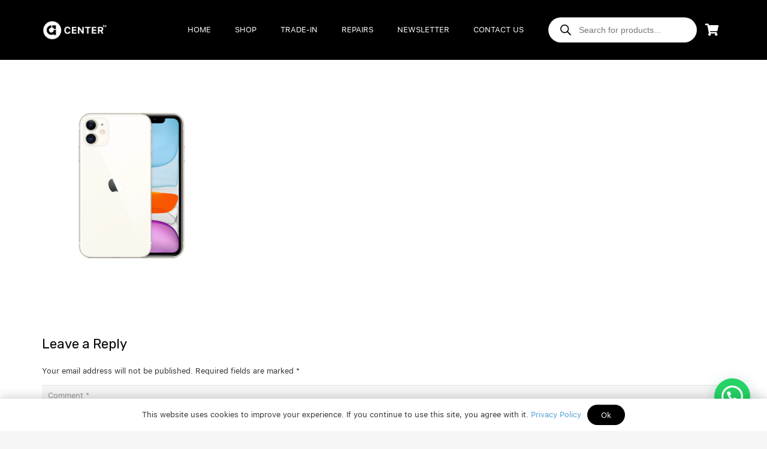

--- FILE ---
content_type: text/css
request_url: https://applecenter.co.ke/wp-content/plugins/quote-generator/public/css/shadcn-components.css?ver=1.0.0.1768805983
body_size: 3136
content:
/**
 * shadcn/ui Inspired Design System
 * Quote Generator for WooCommerce
 *
 * Based on shadcn/ui design principles with CSS variables for theming
 */

/* ========================================
   CSS Variables (Design Tokens)
   ======================================== */

:root {
  /* Colors - Light Mode (HSL format for easy manipulation) */
  --qg-background: 0 0% 100%;
  --qg-foreground: 222.2 84% 4.9%;

  --qg-card: 0 0% 100%;
  --qg-card-foreground: 222.2 84% 4.9%;

  --qg-popover: 0 0% 100%;
  --qg-popover-foreground: 222.2 84% 4.9%;

  --qg-primary: 222.2 47.4% 11.2%;
  --qg-primary-foreground: 210 40% 98%;

  --qg-secondary: 210 40% 96.1%;
  --qg-secondary-foreground: 222.2 47.4% 11.2%;

  --qg-muted: 210 40% 96.1%;
  --qg-muted-foreground: 215.4 16.3% 46.9%;

  --qg-accent: 210 40% 96.1%;
  --qg-accent-foreground: 222.2 47.4% 11.2%;

  --qg-destructive: 0 84.2% 60.2%;
  --qg-destructive-foreground: 210 40% 98%;

  --qg-success: 142.1 76.2% 36.3%;
  --qg-success-foreground: 355.7 100% 97.3%;

  --qg-warning: 38 92% 50%;
  --qg-warning-foreground: 48 96% 89%;

  --qg-border: 214.3 31.8% 91.4%;
  --qg-input: 214.3 31.8% 91.4%;
  --qg-ring: 222.2 84% 4.9%;

  /* Accent Colors for Icons/Stats */
  --qg-blue: 221.2 83.2% 53.3%;
  --qg-blue-light: 221.2 83.2% 96%;
  --qg-green: 142.1 76.2% 36.3%;
  --qg-green-light: 142.1 76.2% 95%;
  --qg-purple: 262.1 83.3% 57.8%;
  --qg-purple-light: 262.1 83.3% 97%;
  --qg-orange: 24.6 95% 53.1%;
  --qg-orange-light: 24.6 95% 97%;
  --qg-red: 0 84.2% 60.2%;
  --qg-red-light: 0 84.2% 97%;
  --qg-yellow: 47.9 95.8% 53.1%;
  --qg-yellow-light: 47.9 95.8% 97%;

  /* Border Radius */
  --qg-radius: 0.5rem;
  --qg-radius-sm: 0.375rem;
  --qg-radius-md: 0.5rem;
  --qg-radius-lg: 0.75rem;
  --qg-radius-xl: 1rem;
  --qg-radius-full: 9999px;

  /* Spacing Scale */
  --qg-spacing-1: 0.25rem;  /* 4px */
  --qg-spacing-2: 0.5rem;   /* 8px */
  --qg-spacing-3: 0.75rem;  /* 12px */
  --qg-spacing-4: 1rem;     /* 16px */
  --qg-spacing-5: 1.25rem;  /* 20px */
  --qg-spacing-6: 1.5rem;   /* 24px */
  --qg-spacing-8: 2rem;     /* 32px */
  --qg-spacing-10: 2.5rem;  /* 40px */
  --qg-spacing-12: 3rem;    /* 48px */
  --qg-spacing-16: 4rem;    /* 64px */

  /* Typography Scale */
  --qg-font-size-xs: 0.75rem;     /* 12px */
  --qg-font-size-sm: 0.875rem;    /* 14px */
  --qg-font-size-base: 1rem;      /* 16px */
  --qg-font-size-lg: 1.125rem;    /* 18px */
  --qg-font-size-xl: 1.25rem;     /* 20px */
  --qg-font-size-2xl: 1.5rem;     /* 24px */
  --qg-font-size-3xl: 1.875rem;   /* 30px */
  --qg-font-size-4xl: 2.25rem;    /* 36px */

  /* Font Weights */
  --qg-font-weight-normal: 400;
  --qg-font-weight-medium: 500;
  --qg-font-weight-semibold: 600;
  --qg-font-weight-bold: 700;

  /* Line Heights */
  --qg-line-height-none: 1;
  --qg-line-height-tight: 1.25;
  --qg-line-height-snug: 1.375;
  --qg-line-height-normal: 1.5;
  --qg-line-height-relaxed: 1.625;
  --qg-line-height-loose: 2;

  /* Shadows */
  --qg-shadow-sm: 0 1px 2px 0 rgb(0 0 0 / 0.05);
  --qg-shadow: 0 1px 3px 0 rgb(0 0 0 / 0.1), 0 1px 2px -1px rgb(0 0 0 / 0.1);
  --qg-shadow-md: 0 4px 6px -1px rgb(0 0 0 / 0.1), 0 2px 4px -2px rgb(0 0 0 / 0.1);
  --qg-shadow-lg: 0 10px 15px -3px rgb(0 0 0 / 0.1), 0 4px 6px -4px rgb(0 0 0 / 0.1);
  --qg-shadow-xl: 0 20px 25px -5px rgb(0 0 0 / 0.1), 0 8px 10px -6px rgb(0 0 0 / 0.1);

  /* Transitions */
  --qg-transition-fast: 150ms cubic-bezier(0.4, 0, 0.2, 1);
  --qg-transition-base: 200ms cubic-bezier(0.4, 0, 0.2, 1);
  --qg-transition-slow: 300ms cubic-bezier(0.4, 0, 0.2, 1);
}

/* ========================================
   Base Styles
   ======================================== */

.qg-admin-wrap {
  font-family: -apple-system, BlinkMacSystemFont, "Segoe UI", Roboto, "Helvetica Neue", Arial, sans-serif;
  color: hsl(var(--qg-foreground));
  line-height: var(--qg-line-height-normal);
  max-width: 1400px;
}

/* ========================================
   Page Header
   ======================================== */

.qg-page-header {
  display: flex;
  justify-content: space-between;
  align-items: flex-start;
  margin-bottom: var(--qg-spacing-8);
  padding-bottom: var(--qg-spacing-6);
  border-bottom: 1px solid hsl(var(--qg-border));
}

.qg-page-title {
  font-size: var(--qg-font-size-3xl);
  font-weight: var(--qg-font-weight-bold);
  color: hsl(var(--qg-foreground));
  margin: 0 0 var(--qg-spacing-2) 0;
  line-height: var(--qg-line-height-tight);
}

.qg-page-description {
  font-size: var(--qg-font-size-base);
  color: hsl(var(--qg-muted-foreground));
  margin: 0;
}

.qg-page-actions {
  display: flex;
  gap: var(--qg-spacing-3);
}

/* ========================================
   Cards
   ======================================== */

.qg-card {
  background: hsl(var(--qg-card));
  border: 1px solid hsl(var(--qg-border));
  border-radius: var(--qg-radius-lg);
  box-shadow: var(--qg-shadow-sm);
  margin-bottom: var(--qg-spacing-6);
  transition: box-shadow var(--qg-transition-base);
}

.qg-card:hover {
  box-shadow: var(--qg-shadow-md);
}

.qg-card-header {
  display: flex;
  justify-content: space-between;
  align-items: flex-start;
  padding: var(--qg-spacing-6);
  border-bottom: 1px solid hsl(var(--qg-border));
}

.qg-card-title {
  font-size: var(--qg-font-size-lg);
  font-weight: var(--qg-font-weight-semibold);
  color: hsl(var(--qg-foreground));
  margin: 0 0 var(--qg-spacing-1) 0;
}

.qg-card-description {
  font-size: var(--qg-font-size-sm);
  color: hsl(var(--qg-muted-foreground));
  margin: 0;
}

.qg-card-content {
  padding: var(--qg-spacing-6);
}

.qg-card-footer {
  padding: var(--qg-spacing-6);
  border-top: 1px solid hsl(var(--qg-border));
  background: hsl(var(--qg-muted));
}

/* ========================================
   Stat Cards
   ======================================== */

.qg-stats-grid {
  display: grid;
  grid-template-columns: repeat(auto-fit, minmax(250px, 1fr));
  gap: var(--qg-spacing-6);
  margin-bottom: var(--qg-spacing-8);
}

.qg-stat-card {
  background: hsl(var(--qg-card));
  border: 1px solid hsl(var(--qg-border));
  border-radius: var(--qg-radius-lg);
  padding: var(--qg-spacing-6);
  box-shadow: var(--qg-shadow-sm);
  transition: all var(--qg-transition-base);
  position: relative;
  overflow: hidden;
}

.qg-stat-card:hover {
  box-shadow: var(--qg-shadow-md);
  transform: translateY(-2px);
}

.qg-stat-card-header {
  display: flex;
  justify-content: space-between;
  align-items: flex-start;
  margin-bottom: var(--qg-spacing-4);
}

.qg-stat-icon {
  width: 48px;
  height: 48px;
  border-radius: var(--qg-radius-md);
  display: flex;
  align-items: center;
  justify-content: center;
  flex-shrink: 0;
}

.qg-stat-icon svg {
  width: 24px;
  height: 24px;
}

.qg-stat-icon-blue {
  background: hsl(var(--qg-blue-light));
  color: hsl(var(--qg-blue));
}

.qg-stat-icon-green {
  background: hsl(var(--qg-green-light));
  color: hsl(var(--qg-green));
}

.qg-stat-icon-purple {
  background: hsl(var(--qg-purple-light));
  color: hsl(var(--qg-purple));
}

.qg-stat-icon-orange {
  background: hsl(var(--qg-orange-light));
  color: hsl(var(--qg-orange));
}

.qg-stat-trend {
  width: 32px;
  height: 32px;
  border-radius: var(--qg-radius);
  display: flex;
  align-items: center;
  justify-content: center;
}

.qg-stat-trend svg {
  width: 16px;
  height: 16px;
}

.qg-stat-trend-up {
  background: hsl(var(--qg-green-light));
  color: hsl(var(--qg-green));
}

.qg-stat-trend-down {
  background: hsl(var(--qg-red-light));
  color: hsl(var(--qg-red));
}

.qg-stat-card-content {
  margin-top: var(--qg-spacing-2);
}

.qg-stat-value {
  font-size: var(--qg-font-size-3xl);
  font-weight: var(--qg-font-weight-bold);
  color: hsl(var(--qg-foreground));
  line-height: var(--qg-line-height-none);
  margin-bottom: var(--qg-spacing-2);
}

.qg-stat-label {
  font-size: var(--qg-font-size-sm);
  font-weight: var(--qg-font-weight-medium);
  color: hsl(var(--qg-muted-foreground));
  margin-bottom: var(--qg-spacing-1);
}

.qg-stat-description {
  font-size: var(--qg-font-size-xs);
  color: hsl(var(--qg-muted-foreground));
}

/* ========================================
   Buttons
   ======================================== */

.qg-button {
  display: inline-flex;
  align-items: center;
  justify-content: center;
  gap: var(--qg-spacing-2);
  padding: var(--qg-spacing-2) var(--qg-spacing-4);
  font-size: var(--qg-font-size-sm);
  font-weight: var(--qg-font-weight-medium);
  border-radius: var(--qg-radius-md);
  border: 1px solid transparent;
  cursor: pointer;
  transition: all var(--qg-transition-base);
  text-decoration: none;
  white-space: nowrap;
}

.qg-button-primary {
  background: hsl(var(--qg-primary));
  color: hsl(var(--qg-primary-foreground));
}

.qg-button-primary:hover {
  background: hsl(var(--qg-primary) / 0.9);
  transform: translateY(-1px);
  box-shadow: var(--qg-shadow-md);
}

.qg-button-secondary {
  background: hsl(var(--qg-secondary));
  color: hsl(var(--qg-secondary-foreground));
}

.qg-button-secondary:hover {
  background: hsl(var(--qg-secondary) / 0.8);
}

.qg-button-outline {
  background: transparent;
  border-color: hsl(var(--qg-border));
  color: hsl(var(--qg-foreground));
}

.qg-button-outline:hover {
  background: hsl(var(--qg-accent));
}

.qg-button-sm {
  padding: var(--qg-spacing-1) var(--qg-spacing-3);
  font-size: var(--qg-font-size-xs);
}

.qg-button-icon,
.qg-button-icon-right {
  width: 16px;
  height: 16px;
  flex-shrink: 0;
}

.qg-icon-button {
  width: 36px;
  height: 36px;
  padding: 0;
  display: inline-flex;
  align-items: center;
  justify-content: center;
  background: transparent;
  border: 1px solid hsl(var(--qg-border));
  border-radius: var(--qg-radius);
  color: hsl(var(--qg-muted-foreground));
  cursor: pointer;
  transition: all var(--qg-transition-fast);
  text-decoration: none;
}

.qg-icon-button:hover {
  background: hsl(var(--qg-accent));
  color: hsl(var(--qg-accent-foreground));
  border-color: hsl(var(--qg-border));
}

.qg-icon-button svg {
  width: 18px;
  height: 18px;
}

/* ========================================
   Grids
   ======================================== */

.qg-grid-2 {
  display: grid;
  grid-template-columns: repeat(auto-fit, minmax(400px, 1fr));
  gap: var(--qg-spacing-6);
  margin-bottom: var(--qg-spacing-8);
}

/* ========================================
   Status Breakdown
   ======================================== */

.qg-status-breakdown {
  display: flex;
  flex-direction: column;
  gap: var(--qg-spacing-4);
}

.qg-status-item {
  display: flex;
  justify-content: space-between;
  align-items: center;
  padding: var(--qg-spacing-3) var(--qg-spacing-4);
  border-radius: var(--qg-radius);
  background: hsl(var(--qg-muted) / 0.3);
  transition: background var(--qg-transition-fast);
}

.qg-status-item:hover {
  background: hsl(var(--qg-muted) / 0.6);
}

.qg-status-item-label {
  display: flex;
  align-items: center;
  gap: var(--qg-spacing-3);
}

.qg-status-dot {
  width: 8px;
  height: 8px;
  border-radius: var(--qg-radius-full);
  flex-shrink: 0;
}

.qg-status-draft {
  background: hsl(var(--qg-muted-foreground));
}

.qg-status-sent {
  background: hsl(var(--qg-blue));
}

.qg-status-viewed {
  background: hsl(var(--qg-purple));
}

.qg-status-approved {
  background: hsl(var(--qg-green));
}

.qg-status-rejected {
  background: hsl(var(--qg-red));
}

.qg-status-expired {
  background: hsl(var(--qg-orange));
}

.qg-status-text {
  font-size: var(--qg-font-size-sm);
  font-weight: var(--qg-font-weight-medium);
  color: hsl(var(--qg-foreground));
}

.qg-status-item-value {
  display: flex;
  align-items: center;
  gap: var(--qg-spacing-3);
}

.qg-status-count {
  font-size: var(--qg-font-size-lg);
  font-weight: var(--qg-font-weight-semibold);
  color: hsl(var(--qg-foreground));
}

.qg-status-badge {
  padding: var(--qg-spacing-1) var(--qg-spacing-2);
  background: hsl(var(--qg-muted));
  color: hsl(var(--qg-muted-foreground));
  font-size: var(--qg-font-size-xs);
  font-weight: var(--qg-font-weight-medium);
  border-radius: var(--qg-radius-sm);
}

/* ========================================
   Source Breakdown
   ======================================== */

.qg-source-breakdown {
  display: flex;
  flex-direction: column;
  gap: var(--qg-spacing-4);
}

.qg-source-item {
  display: grid;
  grid-template-columns: auto 1fr auto;
  gap: var(--qg-spacing-4);
  align-items: center;
  padding: var(--qg-spacing-4);
  border-radius: var(--qg-radius-md);
  border: 1px solid hsl(var(--qg-border));
  transition: all var(--qg-transition-base);
}

.qg-source-item:hover {
  background: hsl(var(--qg-muted) / 0.3);
  border-color: hsl(var(--qg-border));
  box-shadow: var(--qg-shadow-sm);
}

.qg-source-item-icon {
  width: 40px;
  height: 40px;
  border-radius: var(--qg-radius);
  display: flex;
  align-items: center;
  justify-content: center;
  flex-shrink: 0;
}

.qg-source-item-icon svg {
  width: 20px;
  height: 20px;
}

.qg-source-icon-cart {
  background: hsl(var(--qg-blue-light));
  color: hsl(var(--qg-blue));
}

.qg-source-icon-checkout {
  background: hsl(var(--qg-purple-light));
  color: hsl(var(--qg-purple));
}

.qg-source-icon-product {
  background: hsl(var(--qg-green-light));
  color: hsl(var(--qg-green));
}

.qg-source-icon-manual {
  background: hsl(var(--qg-orange-light));
  color: hsl(var(--qg-orange));
}

.qg-source-item-details {
  display: flex;
  flex-direction: column;
  gap: var(--qg-spacing-1);
}

.qg-source-label {
  font-size: var(--qg-font-size-sm);
  font-weight: var(--qg-font-weight-semibold);
  color: hsl(var(--qg-foreground));
}

.qg-source-count {
  font-size: var(--qg-font-size-xs);
  color: hsl(var(--qg-muted-foreground));
}

.qg-source-percentage {
  font-size: var(--qg-font-size-lg);
  font-weight: var(--qg-font-weight-bold);
  color: hsl(var(--qg-muted-foreground));
}

/* ========================================
   Tables
   ======================================== */

.qg-table-container {
  overflow-x: auto;
  border-radius: var(--qg-radius);
  border: 1px solid hsl(var(--qg-border));
}

.qg-table {
  width: 100%;
  border-collapse: collapse;
  font-size: var(--qg-font-size-sm);
}

.qg-table thead {
  background: hsl(var(--qg-muted) / 0.5);
  border-bottom: 1px solid hsl(var(--qg-border));
}

.qg-table th {
  padding: var(--qg-spacing-3) var(--qg-spacing-4);
  text-align: left;
  font-weight: var(--qg-font-weight-semibold);
  color: hsl(var(--qg-muted-foreground));
  font-size: var(--qg-font-size-xs);
  text-transform: uppercase;
  letter-spacing: 0.05em;
}

.qg-table td {
  padding: var(--qg-spacing-4);
  border-top: 1px solid hsl(var(--qg-border));
}

.qg-table-row-hover:hover {
  background: hsl(var(--qg-muted) / 0.3);
}

.qg-table-actions {
  text-align: right;
}

.qg-table-actions-col {
  width: 140px;
  text-align: right;
}

.qg-action-buttons {
  display: flex;
  gap: var(--qg-spacing-2);
  justify-content: flex-end;
}

.qg-customer-cell {
  display: flex;
  flex-direction: column;
  gap: var(--qg-spacing-1);
}

.qg-customer-name {
  font-weight: var(--qg-font-weight-medium);
  color: hsl(var(--qg-foreground));
}

.qg-customer-email {
  font-size: var(--qg-font-size-xs);
  color: hsl(var(--qg-muted-foreground));
}

/* ========================================
   Badges
   ======================================== */

.qg-badge {
  display: inline-flex;
  align-items: center;
  padding: var(--qg-spacing-1) var(--qg-spacing-3);
  font-size: var(--qg-font-size-xs);
  font-weight: var(--qg-font-weight-medium);
  border-radius: var(--qg-radius-full);
  white-space: nowrap;
}

.qg-badge-draft {
  background: hsl(var(--qg-muted));
  color: hsl(var(--qg-muted-foreground));
}

.qg-badge-sent {
  background: hsl(var(--qg-blue-light));
  color: hsl(var(--qg-blue));
}

.qg-badge-viewed {
  background: hsl(var(--qg-purple-light));
  color: hsl(var(--qg-purple));
}

.qg-badge-approved {
  background: hsl(var(--qg-green-light));
  color: hsl(var(--qg-green));
}

.qg-badge-rejected {
  background: hsl(var(--qg-red-light));
  color: hsl(var(--qg-red));
}

.qg-badge-expired {
  background: hsl(var(--qg-orange-light));
  color: hsl(var(--qg-orange));
}

/* ========================================
   Quick Actions
   ======================================== */

.qg-quick-actions-grid {
  display: grid;
  grid-template-columns: repeat(auto-fit, minmax(280px, 1fr));
  gap: var(--qg-spacing-4);
}

.qg-quick-action-card {
  display: grid;
  grid-template-columns: auto 1fr auto;
  gap: var(--qg-spacing-4);
  align-items: center;
  padding: var(--qg-spacing-5);
  border: 1px solid hsl(var(--qg-border));
  border-radius: var(--qg-radius-lg);
  background: hsl(var(--qg-card));
  text-decoration: none;
  transition: all var(--qg-transition-base);
  cursor: pointer;
}

.qg-quick-action-card:hover {
  background: hsl(var(--qg-muted) / 0.3);
  border-color: hsl(var(--qg-primary));
  box-shadow: var(--qg-shadow-md);
  transform: translateY(-2px);
}

.qg-quick-action-icon {
  width: 48px;
  height: 48px;
  border-radius: var(--qg-radius);
  display: flex;
  align-items: center;
  justify-content: center;
  flex-shrink: 0;
}

.qg-quick-action-icon svg {
  width: 24px;
  height: 24px;
}

.qg-quick-action-icon-blue {
  background: hsl(var(--qg-blue-light));
  color: hsl(var(--qg-blue));
}

.qg-quick-action-icon-purple {
  background: hsl(var(--qg-purple-light));
  color: hsl(var(--qg-purple));
}

.qg-quick-action-icon-green {
  background: hsl(var(--qg-green-light));
  color: hsl(var(--qg-green));
}

.qg-quick-action-icon-orange {
  background: hsl(var(--qg-orange-light));
  color: hsl(var(--qg-orange));
}

.qg-quick-action-content {
  display: flex;
  flex-direction: column;
  gap: var(--qg-spacing-1);
}

.qg-quick-action-title {
  font-size: var(--qg-font-size-base);
  font-weight: var(--qg-font-weight-semibold);
  color: hsl(var(--qg-foreground));
  margin: 0;
}

.qg-quick-action-description {
  font-size: var(--qg-font-size-sm);
  color: hsl(var(--qg-muted-foreground));
  margin: 0;
}

.qg-quick-action-arrow {
  width: 20px;
  height: 20px;
  color: hsl(var(--qg-muted-foreground));
  transition: transform var(--qg-transition-fast);
  flex-shrink: 0;
}

.qg-quick-action-card:hover .qg-quick-action-arrow {
  transform: translateX(4px);
}

/* ========================================
   Empty States
   ======================================== */

.qg-empty-state {
  display: flex;
  flex-direction: column;
  align-items: center;
  justify-content: center;
  padding: var(--qg-spacing-12) var(--qg-spacing-6);
  text-align: center;
}

.qg-empty-icon {
  width: 64px;
  height: 64px;
  color: hsl(var(--qg-muted-foreground) / 0.5);
  margin-bottom: var(--qg-spacing-4);
}

.qg-empty-title {
  font-size: var(--qg-font-size-xl);
  font-weight: var(--qg-font-weight-semibold);
  color: hsl(var(--qg-foreground));
  margin: 0 0 var(--qg-spacing-2) 0;
}

.qg-empty-description {
  font-size: var(--qg-font-size-base);
  color: hsl(var(--qg-muted-foreground));
  margin: 0 0 var(--qg-spacing-6) 0;
  max-width: 400px;
}

/* ========================================
   Utility Classes
   ======================================== */

.qg-text-sm {
  font-size: var(--qg-font-size-sm);
}

.qg-text-muted {
  color: hsl(var(--qg-muted-foreground));
}

.qg-font-medium {
  font-weight: var(--qg-font-weight-medium);
}

.qg-font-semibold {
  font-weight: var(--qg-font-weight-semibold);
}

.qg-link-primary {
  color: hsl(var(--qg-primary));
  text-decoration: none;
  transition: color var(--qg-transition-fast);
}

.qg-link-primary:hover {
  color: hsl(var(--qg-primary) / 0.8);
  text-decoration: underline;
}

.qg-source-tag {
  display: inline-block;
  padding: var(--qg-spacing-1) var(--qg-spacing-2);
  background: hsl(var(--qg-muted) / 0.5);
  color: hsl(var(--qg-muted-foreground));
  font-size: var(--qg-font-size-xs);
  border-radius: var(--qg-radius-sm);
  text-transform: capitalize;
}

/* ========================================
   Responsive Design
   ======================================== */

@media (max-width: 768px) {
  .qg-stats-grid {
    grid-template-columns: 1fr;
  }

  .qg-grid-2 {
    grid-template-columns: 1fr;
  }

  .qg-quick-actions-grid {
    grid-template-columns: 1fr;
  }

  .qg-page-header {
    flex-direction: column;
    gap: var(--qg-spacing-4);
  }

  .qg-table-container {
    overflow-x: scroll;
  }

  .qg-action-buttons {
    flex-wrap: wrap;
  }
}


--- FILE ---
content_type: text/css
request_url: https://applecenter.co.ke/wp-content/plugins/quote-generator/public/css/frontend-styles.css?ver=1.0.0.1768805983
body_size: 1549
content:
/**
 * Frontend Styles - Quote Generator
 * Uses shadcn/ui design system
 */

/* ========================================
   Quote Button Wrapper
   ======================================== */

.qg-quote-button-wrapper {
  margin: var(--qg-spacing-6) 0;
}

.qg-quote-button-wrapper .qg-button {
  min-width: 12rem;
}

/* Context-specific styling */
.qg-context-cart .qg-quote-button-wrapper {
  text-align: center;
  padding: var(--qg-spacing-4);
  background-color: hsl(var(--qg-muted) / 0.5);
  border-radius: var(--qg-radius);
}

.qg-context-checkout .qg-quote-button-wrapper {
  padding: var(--qg-spacing-4);
  border: 1px solid hsl(var(--qg-border));
  border-radius: var(--qg-radius);
  margin-bottom: var(--qg-spacing-6);
}

.qg-context-product .qg-quote-button-wrapper {
  margin-top: var(--qg-spacing-4);
}

/* ========================================
   Quote Modal/Dialog
   ======================================== */

.qg-quote-modal {
  max-width: 48rem;
  max-height: 90vh;
  overflow-y: auto;
}

.qg-quote-form {
  display: flex;
  flex-direction: column;
  gap: var(--qg-spacing-6);
}

/* ========================================
   Product Selection
   ======================================== */

.qg-product-search {
  position: relative;
}

.qg-product-search-input {
  width: 100%;
}

.qg-product-search-results {
  position: absolute;
  top: 100%;
  left: 0;
  right: 0;
  z-index: var(--qg-z-dropdown);
  max-height: 20rem;
  overflow-y: auto;
  margin-top: var(--qg-spacing-1);
  background-color: hsl(var(--qg-popover));
  border: 1px solid hsl(var(--qg-border));
  border-radius: var(--qg-radius);
  box-shadow: var(--qg-shadow-md);
}

.qg-product-search-item {
  display: flex;
  align-items: center;
  gap: var(--qg-spacing-3);
  padding: var(--qg-spacing-3);
  cursor: pointer;
  transition: background-color var(--qg-transition-fast);
}

.qg-product-search-item:hover {
  background-color: hsl(var(--qg-accent));
}

.qg-product-search-item img {
  width: 3rem;
  height: 3rem;
  object-fit: cover;
  border-radius: var(--qg-radius-sm);
}

.qg-product-search-item-details {
  flex: 1;
}

.qg-product-search-item-name {
  font-size: var(--qg-font-size-sm);
  font-weight: var(--qg-font-weight-medium);
  color: hsl(var(--qg-foreground));
}

.qg-product-search-item-meta {
  display: flex;
  gap: var(--qg-spacing-2);
  font-size: var(--qg-font-size-xs);
  color: hsl(var(--qg-muted-foreground));
  margin-top: var(--qg-spacing-1);
}

.qg-product-search-empty {
  padding: var(--qg-spacing-4);
  text-align: center;
  color: hsl(var(--qg-muted-foreground));
  font-size: var(--qg-font-size-sm);
}

/* ========================================
   Selected Products List
   ======================================== */

.qg-selected-products {
  display: flex;
  flex-direction: column;
  gap: var(--qg-spacing-3);
}

.qg-selected-product {
  display: flex;
  gap: var(--qg-spacing-3);
  padding: var(--qg-spacing-4);
  border: 1px solid hsl(var(--qg-border));
  border-radius: var(--qg-radius);
  background-color: hsl(var(--qg-card));
}

.qg-selected-product img {
  width: 4rem;
  height: 4rem;
  object-fit: cover;
  border-radius: var(--qg-radius-sm);
}

.qg-selected-product-details {
  flex: 1;
}

.qg-selected-product-name {
  font-size: var(--qg-font-size-base);
  font-weight: var(--qg-font-weight-medium);
  color: hsl(var(--qg-foreground));
  margin-bottom: var(--qg-spacing-1);
}

.qg-selected-product-meta {
  display: flex;
  gap: var(--qg-spacing-2);
  font-size: var(--qg-font-size-xs);
  color: hsl(var(--qg-muted-foreground));
}

.qg-selected-product-controls {
  display: flex;
  flex-direction: column;
  gap: var(--qg-spacing-2);
  align-items: flex-end;
}

.qg-quantity-control {
  display: flex;
  align-items: center;
  gap: var(--qg-spacing-2);
}

.qg-quantity-input {
  width: 4rem;
  text-align: center;
}

.qg-price-display {
  font-size: var(--qg-font-size-lg);
  font-weight: var(--qg-font-weight-semibold);
  color: hsl(var(--qg-foreground));
}

/* ========================================
   Quote Summary/Totals
   ======================================== */

.qg-quote-summary {
  padding: var(--qg-spacing-4);
  border: 1px solid hsl(var(--qg-border));
  border-radius: var(--qg-radius);
  background-color: hsl(var(--qg-muted) / 0.3);
}

.qg-summary-row {
  display: flex;
  justify-content: space-between;
  align-items: center;
  padding: var(--qg-spacing-2) 0;
  font-size: var(--qg-font-size-sm);
}

.qg-summary-row + .qg-summary-row {
  border-top: 1px solid hsl(var(--qg-border));
}

.qg-summary-row.qg-summary-total {
  font-size: var(--qg-font-size-lg);
  font-weight: var(--qg-font-weight-bold);
  padding-top: var(--qg-spacing-3);
  border-top: 2px solid hsl(var(--qg-border));
}

.qg-summary-label {
  color: hsl(var(--qg-muted-foreground));
}

.qg-summary-value {
  font-weight: var(--qg-font-weight-semibold);
  color: hsl(var(--qg-foreground));
}

/* ========================================
   Customer Information Form
   ======================================== */

.qg-customer-info {
  display: grid;
  gap: var(--qg-spacing-4);
}

@media (min-width: 768px) {
  .qg-customer-info {
    grid-template-columns: repeat(2, 1fr);
  }

  .qg-customer-info .qg-form-group.qg-full-width {
    grid-column: 1 / -1;
  }
}

.qg-section-divider {
  margin: var(--qg-spacing-6) 0;
  border: 0;
  border-top: 1px solid hsl(var(--qg-border));
}

.qg-section-title {
  font-size: var(--qg-font-size-lg);
  font-weight: var(--qg-font-weight-semibold);
  margin-bottom: var(--qg-spacing-4);
  color: hsl(var(--qg-foreground));
}

/* ========================================
   Quote Preview
   ======================================== */

.qg-quote-preview {
  padding: var(--qg-spacing-6);
  border: 1px solid hsl(var(--qg-border));
  border-radius: var(--qg-radius);
  background-color: hsl(var(--qg-card));
  box-shadow: var(--qg-shadow);
}

.qg-quote-preview-header {
  display: flex;
  justify-content: space-between;
  align-items: start;
  margin-bottom: var(--qg-spacing-6);
  padding-bottom: var(--qg-spacing-4);
  border-bottom: 2px solid hsl(var(--qg-border));
}

.qg-quote-preview-logo {
  max-width: 8rem;
  height: auto;
}

.qg-quote-preview-number {
  text-align: right;
}

.qg-quote-number-label {
  font-size: var(--qg-font-size-sm);
  color: hsl(var(--qg-muted-foreground));
  margin-bottom: var(--qg-spacing-1);
}

.qg-quote-number-value {
  font-size: var(--qg-font-size-2xl);
  font-weight: var(--qg-font-weight-bold);
  color: hsl(var(--qg-primary));
}

.qg-quote-preview-addresses {
  display: grid;
  gap: var(--qg-spacing-6);
  margin-bottom: var(--qg-spacing-6);
}

@media (min-width: 768px) {
  .qg-quote-preview-addresses {
    grid-template-columns: repeat(2, 1fr);
  }
}

.qg-address-block h4 {
  font-size: var(--qg-font-size-sm);
  font-weight: var(--qg-font-weight-semibold);
  text-transform: uppercase;
  color: hsl(var(--qg-muted-foreground));
  margin-bottom: var(--qg-spacing-2);
}

.qg-address-block p {
  font-size: var(--qg-font-size-sm);
  color: hsl(var(--qg-foreground));
  margin: 0;
  line-height: var(--qg-line-height-relaxed);
}

/* ========================================
   Quote Items Table
   ======================================== */

.qg-quote-items-table {
  width: 100%;
  border-collapse: collapse;
  margin-bottom: var(--qg-spacing-6);
}

.qg-quote-items-table thead {
  background-color: hsl(var(--qg-muted));
}

.qg-quote-items-table th {
  padding: var(--qg-spacing-3);
  text-align: left;
  font-size: var(--qg-font-size-sm);
  font-weight: var(--qg-font-weight-semibold);
  color: hsl(var(--qg-foreground));
  border-bottom: 1px solid hsl(var(--qg-border));
}

.qg-quote-items-table td {
  padding: var(--qg-spacing-3);
  font-size: var(--qg-font-size-sm);
  color: hsl(var(--qg-foreground));
  border-bottom: 1px solid hsl(var(--qg-border));
}

.qg-quote-items-table tbody tr:hover {
  background-color: hsl(var(--qg-muted) / 0.3);
}

.qg-quote-items-table .qg-text-right {
  text-align: right;
}

/* ========================================
   Empty States
   ======================================== */

.qg-empty-state {
  padding: var(--qg-spacing-8);
  text-align: center;
  color: hsl(var(--qg-muted-foreground));
}

.qg-empty-state-icon {
  font-size: 3rem;
  margin-bottom: var(--qg-spacing-4);
  opacity: 0.5;
}

.qg-empty-state-title {
  font-size: var(--qg-font-size-lg);
  font-weight: var(--qg-font-weight-semibold);
  margin-bottom: var(--qg-spacing-2);
  color: hsl(var(--qg-foreground));
}

.qg-empty-state-description {
  font-size: var(--qg-font-size-sm);
  color: hsl(var(--qg-muted-foreground));
}

/* ========================================
   Loading States
   ======================================== */

.qg-loading-overlay {
  position: fixed;
  inset: 0;
  z-index: var(--qg-z-modal);
  display: flex;
  align-items: center;
  justify-content: center;
  background-color: hsl(var(--qg-background) / 0.8);
  backdrop-filter: blur(4px);
}

.qg-loading-spinner {
  display: flex;
  flex-direction: column;
  align-items: center;
  gap: var(--qg-spacing-4);
}

.qg-loading-text {
  font-size: var(--qg-font-size-sm);
  color: hsl(var(--qg-muted-foreground));
}

/* ========================================
   Responsive Adjustments
   ======================================== */

@media (max-width: 767px) {
  .qg-quote-modal {
    max-width: 100%;
    width: 100%;
    height: 100%;
    max-height: 100%;
    border-radius: 0;
    top: 0;
    left: 0;
    transform: none;
  }

  .qg-quote-items-table {
    font-size: var(--qg-font-size-xs);
  }

  .qg-quote-items-table th,
  .qg-quote-items-table td {
    padding: var(--qg-spacing-2);
  }

  .qg-selected-product {
    flex-direction: column;
  }

  .qg-selected-product-controls {
    width: 100%;
    flex-direction: row;
    justify-content: space-between;
  }
}

/* ========================================
   Print Styles
   ======================================== */

@media print {
  .qg-dialog-header,
  .qg-dialog-footer,
  .qg-button,
  .qg-dialog-close {
    display: none !important;
  }

  .qg-quote-preview {
    border: none;
    box-shadow: none;
  }
}


--- FILE ---
content_type: text/javascript
request_url: https://applecenter.co.ke/wp-content/plugins/quote-generator/public/js/quote-modal.js?ver=1.0.0.1768805983
body_size: 837
content:
/**
 * Quote Modal - Quote Generator
 * Handles modal dialog for quote button mode
 */

(function($) {
	'use strict';

	/**
	 * Initialize on document ready
	 */
	$(document).ready(function() {
		initQuoteModal();
	});

	/**
	 * Initialize Quote Modal
	 */
	function initQuoteModal() {
		// Handle quote button clicks
		$(document).on('click', '.qg-open-quote-modal', function(e) {
			e.preventDefault();

			const context = $(this).data('context') || 'default';
			openQuoteModal(context);
		});

		// Close modal on overlay click
		$(document).on('click', '.qg-modal-overlay', function() {
			closeQuoteModal();
		});

		// Close modal on close button click
		$(document).on('click', '.qg-modal-close', function() {
			closeQuoteModal();
		});

		// Close modal on escape key
		$(document).on('keydown', function(e) {
			if (e.key === 'Escape' && $('.qg-quote-modal-wrapper').length) {
				closeQuoteModal();
			}
		});

		// Prevent modal close when clicking inside content
		$(document).on('click', '.qg-modal-content', function(e) {
			e.stopPropagation();
		});
	}

	/**
	 * Open Quote Modal
	 */
	function openQuoteModal(context) {
		// Check if modal already exists
		if ($('.qg-quote-modal-wrapper').length) {
			$('.qg-quote-modal-wrapper').fadeIn(200);
			return;
		}

		// Create modal HTML
		const modalHtml = `
			<div class="qg-quote-modal-wrapper">
				<div class="qg-modal-overlay"></div>
				<div class="qg-modal-dialog qg-modal-xl">
					<div class="qg-modal-content">
						<div class="qg-modal-header">
							<h2 class="qg-modal-title">${quoteGeneratorModal.title}</h2>
							<button type="button" class="qg-modal-close">&times;</button>
						</div>
						<div class="qg-modal-body" id="qg-modal-quote-form-container">
							<div class="qg-modal-loading">
								<div class="qg-spinner"></div>
								<p>${quoteGeneratorModal.loading}</p>
							</div>
						</div>
					</div>
				</div>
			</div>
		`;

		// Append to body
		$('body').append(modalHtml);

		// Prevent body scroll
		$('body').css('overflow', 'hidden');

		// Load quote form via AJAX
		loadQuoteForm(context);

		// Fade in modal
		$('.qg-quote-modal-wrapper').fadeIn(200);
	}

	/**
	 * Close Quote Modal
	 */
	function closeQuoteModal() {
		$('.qg-quote-modal-wrapper').fadeOut(200, function() {
			$(this).remove();
		});

		// Restore body scroll
		$('body').css('overflow', '');
	}

	/**
	 * Load Quote Form
	 */
	function loadQuoteForm(context) {
		$.ajax({
			url: quoteGeneratorModal.ajaxUrl,
			type: 'POST',
			data: {
				action: 'qg_get_quote_form',
				nonce: quoteGeneratorModal.nonce,
				context: context
			},
			success: function(response) {
				if (response.success && response.data.html) {
					$('#qg-modal-quote-form-container').html(response.data.html);

					// Re-initialize form scripts
					if (typeof window.initQuoteForm === 'function') {
						window.initQuoteForm();
					}
				} else {
					$('#qg-modal-quote-form-container').html(
						'<div class="qg-error-message">' +
						(response.data.message || quoteGeneratorModal.error) +
						'</div>'
					);
				}
			},
			error: function() {
				$('#qg-modal-quote-form-container').html(
					'<div class="qg-error-message">' +
					quoteGeneratorModal.error +
					'</div>'
				);
			}
		});
	}

})(jQuery);


--- FILE ---
content_type: text/javascript
request_url: https://applecenter.co.ke/wp-content/plugins/quote-generator/public/js/frontend-scripts.js?ver=1.0.0.1768805983
body_size: 816
content:
/**
 * Frontend Scripts - Quote Generator
 * General frontend functionality
 */

(function($) {
	'use strict';

	/**
	 * Initialize on document ready
	 */
	$(document).ready(function() {
		initFrontendScripts();
	});

	/**
	 * Initialize Frontend Scripts
	 */
	function initFrontendScripts() {
		// Add smooth scroll for anchor links
		$(document).on('click', 'a[href^="#"]', function(e) {
			const target = $(this.getAttribute('href'));
			if (target.length) {
				e.preventDefault();
				$('html, body').stop().animate({
					scrollTop: target.offset().top - 100
				}, 500);
			}
		});

		// Initialize tooltips if any
		if (typeof $.fn.tooltip !== 'undefined') {
			$('[data-toggle="tooltip"]').tooltip();
		}

		// Handle quantity changes
		$(document).on('change', '.qg-quantity-input', function() {
			updateLineItemTotal($(this));
		});

		// Handle discount changes
		$(document).on('change', '.qg-discount-input', function() {
			updateLineItemTotal($(this));
		});

		// Log frontend initialization
		if (typeof console !== 'undefined' && console.log) {
			console.log('Quote Generator Frontend Scripts Initialized');
		}
	}

	/**
	 * Update line item total
	 */
	function updateLineItemTotal($input) {
		const $row = $input.closest('.qg-line-item');
		const quantity = parseFloat($row.find('.qg-quantity-input').val()) || 0;
		const price = parseFloat($row.find('.qg-price-input').val()) || 0;
		const discount = parseFloat($row.find('.qg-discount-input').val()) || 0;

		let subtotal = quantity * price;

		if (discount > 0) {
			subtotal = subtotal - (subtotal * (discount / 100));
		}

		$row.find('.qg-line-item-total').text(formatCurrency(subtotal));

		// Trigger recalculation
		$(document).trigger('qg:recalculate-totals');
	}

	/**
	 * Format currency
	 */
	function formatCurrency(amount) {
		if (typeof quoteGenerator !== 'undefined' && quoteGenerator.currency) {
			return quoteGenerator.currency + parseFloat(amount).toFixed(2);
		}
		return '$' + parseFloat(amount).toFixed(2);
	}

	/**
	 * Show loading state
	 */
	window.qgShowLoading = function($element) {
		$element.addClass('qg-loading').prop('disabled', true);
	};

	/**
	 * Hide loading state
	 */
	window.qgHideLoading = function($element) {
		$element.removeClass('qg-loading').prop('disabled', false);
	};

	/**
	 * Show notification
	 */
	window.qgShowNotification = function(message, type) {
		type = type || 'success';

		const $notification = $('<div class="qg-notification qg-notification-' + type + '">' + message + '</div>');

		$('body').append($notification);

		setTimeout(function() {
			$notification.addClass('qg-notification-show');
		}, 100);

		setTimeout(function() {
			$notification.removeClass('qg-notification-show');
			setTimeout(function() {
				$notification.remove();
			}, 300);
		}, 3000);
	};

})(jQuery);


--- FILE ---
content_type: text/javascript
request_url: https://applecenter.co.ke/wp-content/plugins/quote-generator/public/js/cart-sync.js?ver=1.0.0.1768805983
body_size: 618
content:
/**
 * Cart Sync - Quote Generator
 * Synchronizes WooCommerce cart with quote system
 */

(function($) {
	'use strict';

	/**
	 * Initialize on document ready
	 */
	$(document).ready(function() {
		initCartSync();
	});

	/**
	 * Initialize Cart Sync
	 */
	function initCartSync() {
		// Listen for cart updates
		$(document.body).on('updated_cart_totals', function() {
			syncCartData();
		});

		$(document.body).on('added_to_cart', function() {
			syncCartData();
		});

		$(document.body).on('removed_from_cart', function() {
			syncCartData();
		});

		// Initial sync
		syncCartData();

		// Log initialization
		if (typeof console !== 'undefined' && console.log) {
			console.log('Quote Generator Cart Sync Initialized');
		}
	}

	/**
	 * Sync cart data
	 */
	function syncCartData() {
		if (typeof quoteGenerator === 'undefined') {
			return;
		}

		$.ajax({
			url: quoteGenerator.ajaxUrl,
			type: 'POST',
			data: {
				action: 'qg_sync_cart',
				nonce: quoteGenerator.nonce
			},
			success: function(response) {
				if (response.success && response.data.cart) {
					// Update global cart data
					if (typeof quoteGenerator !== 'undefined') {
						quoteGenerator.cartData = response.data.cart;
					}

					// Trigger event for other scripts
					$(document).trigger('qg:cart-synced', [response.data.cart]);
				}
			}
		});
	}

	/**
	 * Get cart data
	 */
	window.qgGetCartData = function() {
		if (typeof quoteGenerator !== 'undefined' && quoteGenerator.cartData) {
			return quoteGenerator.cartData;
		}
		return null;
	};

	/**
	 * Add to cart from quote
	 */
	window.qgAddToCartFromQuote = function(items, callback) {
		if (typeof quoteGenerator === 'undefined') {
			return;
		}

		$.ajax({
			url: quoteGenerator.ajaxUrl,
			type: 'POST',
			data: {
				action: 'qg_add_quote_to_cart',
				nonce: quoteGenerator.nonce,
				items: JSON.stringify(items)
			},
			success: function(response) {
				if (response.success) {
					// Trigger WooCommerce cart update
					$(document.body).trigger('wc_fragment_refresh');

					if (typeof callback === 'function') {
						callback(true, response.data);
					}
				} else {
					if (typeof callback === 'function') {
						callback(false, response.data);
					}
				}
			},
			error: function() {
				if (typeof callback === 'function') {
					callback(false, { message: 'Failed to add items to cart' });
				}
			}
		});
	};

})(jQuery);


--- FILE ---
content_type: text/javascript
request_url: https://applecenter.co.ke/wp-content/plugins/quote-generator/public/js/quote-form.js?ver=1.0.0.1768805983
body_size: 3080
content:
/**
 * Quote Form Frontend - Quote Generator
 */

(function($) {
	'use strict';

	let selectedProducts = [];
	let searchTimeout = null;

	/**
	 * Initialize on document ready
	 */
	$(document).ready(function() {
		initProductSearch();
		initFormSubmit();
		initResetForm();
		initCartSync();
	});

	/**
	 * Initialize Product Search
	 */
	function initProductSearch() {
		$('#qg_product_search').on('input', function() {
			const searchTerm = $(this).val().trim();

			clearTimeout(searchTimeout);

			if (searchTerm.length < 2) {
				$('#qg-product-search-results').hide().empty();
				return;
			}

			searchTimeout = setTimeout(function() {
				searchProducts(searchTerm);
			}, 300);
		});

		// Close search results when clicking outside
		$(document).on('click', function(e) {
			if (!$(e.target).closest('.qg-search-wrapper').length) {
				$('#qg-product-search-results').hide();
			}
		});

		// Handle product selection from search results
		$(document).on('click', '.qg-search-result-item', function() {
			const productData = {
				id: $(this).data('product-id'),
				name: $(this).data('product-name'),
				sku: $(this).data('product-sku'),
				price: parseFloat($(this).data('product-price')),
				image: $(this).data('product-image'),
				type: $(this).data('product-type')
			};

			addProduct(productData);
			$('#qg_product_search').val('');
			$('#qg-product-search-results').hide();
		});
	}

	/**
	 * Search for products via AJAX
	 */
	function searchProducts(searchTerm) {
		$.ajax({
			url: quoteGeneratorPublic.ajaxUrl,
			type: 'GET',
			data: {
				action: 'qg_search_products',
				nonce: quoteGeneratorPublic.nonce,
				search: searchTerm
			},
			beforeSend: function() {
				$('#qg-product-search-results').html('<div class="qg-search-loading">Searching...</div>').show();
			},
			success: function(response) {
				if (response.success && response.data.products.length > 0) {
					renderSearchResults(response.data.products);
				} else {
					$('#qg-product-search-results').html(
						'<div class="qg-search-no-results">No products found</div>'
					).show();
				}
			},
			error: function() {
				$('#qg-product-search-results').html(
					'<div class="qg-search-error">Error searching products</div>'
				).show();
			}
		});
	}

	/**
	 * Render search results
	 */
	function renderSearchResults(products) {
		let html = '';

		products.forEach(function(product) {
			const price = formatPrice(product.price);
			const image = product.image || '';

			html += '<div class="qg-search-result-item" ' +
				'data-product-id="' + product.id + '" ' +
				'data-product-name="' + escapeHtml(product.name) + '" ' +
				'data-product-sku="' + escapeHtml(product.sku) + '" ' +
				'data-product-price="' + product.price + '" ' +
				'data-product-image="' + escapeHtml(image) + '" ' +
				'data-product-type="' + product.type + '">';

			if (image) {
				html += '<div class="qg-result-image"><img src="' + image + '" alt="' + escapeHtml(product.name) + '"></div>';
			}

			html += '<div class="qg-result-info">';
			html += '<div class="qg-result-name">' + escapeHtml(product.name) + '</div>';
			if (product.sku) {
				html += '<div class="qg-result-sku">SKU: ' + escapeHtml(product.sku) + '</div>';
			}
			html += '<div class="qg-result-price">' + price + '</div>';
			html += '</div>';
			html += '</div>';
		});

		$('#qg-product-search-results').html(html).show();
	}

	/**
	 * Add product to selected products
	 */
	function addProduct(productData) {
		// Check if product already exists
		const existingIndex = selectedProducts.findIndex(p => p.id === productData.id);

		if (existingIndex !== -1) {
			// Increment quantity if already exists
			selectedProducts[existingIndex].quantity++;
		} else {
			// Add new product with quantity 1
			selectedProducts.push({
				...productData,
				quantity: 1
			});
		}

		renderSelectedProducts();
		updateQuoteSummary();
	}

	/**
	 * Render selected products
	 */
	function renderSelectedProducts() {
		const $container = $('#qg-selected-products');

		if (selectedProducts.length === 0) {
			$container.html(
				'<div class="qg-empty-products">' +
				'<div class="qg-empty-icon">📦</div>' +
				'<p>No products selected yet</p>' +
				'<small>Search and add products to your quote</small>' +
				'</div>'
			);
			return;
		}

		let html = '<div class="qg-products-list">';

		selectedProducts.forEach(function(product, index) {
			const subtotal = product.price * product.quantity;

			html += '<div class="qg-product-item" data-index="' + index + '">';

			if (product.image) {
				html += '<div class="qg-product-image"><img src="' + product.image + '" alt="' + escapeHtml(product.name) + '"></div>';
			}

			html += '<div class="qg-product-details">';
			html += '<div class="qg-product-name">' + escapeHtml(product.name) + '</div>';
			if (product.sku) {
				html += '<div class="qg-product-sku">SKU: ' + escapeHtml(product.sku) + '</div>';
			}
			html += '<div class="qg-product-price">' + formatPrice(product.price) + ' each</div>';
			html += '</div>';

			html += '<div class="qg-product-quantity">';
			html += '<button type="button" class="qg-qty-btn qg-qty-decrease" data-index="' + index + '">−</button>';
			html += '<input type="number" class="qg-qty-input" data-index="' + index + '" value="' + product.quantity + '" min="1" max="999">';
			html += '<button type="button" class="qg-qty-btn qg-qty-increase" data-index="' + index + '">+</button>';
			html += '</div>';

			html += '<div class="qg-product-subtotal">' + formatPrice(subtotal) + '</div>';

			html += '<button type="button" class="qg-product-remove" data-index="' + index + '" title="Remove">×</button>';

			html += '</div>';
		});

		html += '</div>';

		$container.html(html);

		// Bind quantity change events
		bindQuantityEvents();
	}

	/**
	 * Bind quantity change events
	 */
	function bindQuantityEvents() {
		// Decrease quantity
		$(document).on('click', '.qg-qty-decrease', function() {
			const index = $(this).data('index');
			if (selectedProducts[index].quantity > 1) {
				selectedProducts[index].quantity--;
				renderSelectedProducts();
				updateQuoteSummary();
			}
		});

		// Increase quantity
		$(document).on('click', '.qg-qty-increase', function() {
			const index = $(this).data('index');
			if (selectedProducts[index].quantity < 999) {
				selectedProducts[index].quantity++;
				renderSelectedProducts();
				updateQuoteSummary();
			}
		});

		// Direct input
		$(document).on('change', '.qg-qty-input', function() {
			const index = $(this).data('index');
			let quantity = parseInt($(this).val());

			if (isNaN(quantity) || quantity < 1) {
				quantity = 1;
			} else if (quantity > 999) {
				quantity = 999;
			}

			selectedProducts[index].quantity = quantity;
			renderSelectedProducts();
			updateQuoteSummary();
		});

		// Remove product
		$(document).on('click', '.qg-product-remove', function() {
			const index = $(this).data('index');
			selectedProducts.splice(index, 1);
			renderSelectedProducts();
			updateQuoteSummary();
		});
	}

	/**
	 * Update quote summary
	 */
	function updateQuoteSummary() {
		let subtotal = 0;

		selectedProducts.forEach(function(product) {
			subtotal += product.price * product.quantity;
		});

		// Calculate tax (you can enhance this with actual WooCommerce tax calculation)
		const taxRate = 0.10; // 10% default - should come from WooCommerce
		const tax = subtotal * taxRate;
		const total = subtotal + tax;

		$('#qg-summary-subtotal').text(formatPrice(subtotal));
		$('#qg-summary-tax').text(formatPrice(tax));
		$('#qg-summary-total').text(formatPrice(total));
	}

	/**
	 * Initialize form submit
	 */
	function initFormSubmit() {
		$('#qg-quote-form').on('submit', function(e) {
			e.preventDefault();

			// Validate that products are selected
			if (selectedProducts.length === 0) {
				showNotification('Please add at least one product to your quote', 'error');
				return;
			}

			// Prepare form data
			const formData = new FormData(this);
			formData.append('items', JSON.stringify(selectedProducts));

			// Show loading state
			$('#qg-form-loading').fadeIn();
			$('#qg-submit-quote').prop('disabled', true);

			// Submit via AJAX
			$.ajax({
				url: quoteGeneratorPublic.ajaxUrl,
				type: 'POST',
				data: formData,
				processData: false,
				contentType: false,
				success: function(response) {
					$('#qg-form-loading').fadeOut();
					$('#qg-submit-quote').prop('disabled', false);

					if (response.success) {
						showNotification('Quote request submitted successfully!', 'success');
						resetForm();

						// Optionally redirect or show success message
						if (response.data.redirect) {
							setTimeout(function() {
								window.location.href = response.data.redirect;
							}, 1500);
						}
					} else {
						showNotification(response.data.message || 'Failed to submit quote', 'error');
					}
				},
				error: function() {
					$('#qg-form-loading').fadeOut();
					$('#qg-submit-quote').prop('disabled', false);
					showNotification('Error submitting quote request', 'error');
				}
			});
		});
	}

	/**
	 * Initialize reset form
	 */
	function initResetForm() {
		$('#qg-reset-form').on('click', function() {
			if (confirm('Are you sure you want to reset the form? All data will be lost.')) {
				resetForm();
			}
		});
	}

	/**
	 * Reset form
	 */
	function resetForm() {
		$('#qg-quote-form')[0].reset();
		selectedProducts = [];
		renderSelectedProducts();
		updateQuoteSummary();
	}

	/**
	 * Initialize cart sync for cart/checkout pages
	 */
	function initCartSync() {
		const context = $('.qg-quote-form-wrapper').data('context');

		if (context === 'cart' || context === 'checkout') {
			// Auto-populate from WooCommerce cart
			syncCartProducts();
		} else if (context === 'product') {
			// Auto-populate from current product
			syncProductPage();
		}
	}

	/**
	 * Sync products from WooCommerce cart
	 */
	function syncCartProducts() {
		$.ajax({
			url: quoteGeneratorPublic.ajaxUrl,
			type: 'GET',
			data: {
				action: 'qg_get_cart_data',
				nonce: quoteGeneratorPublic.nonce
			},
			success: function(response) {
				if (response.success && response.data.items) {
					// Convert cart items to selected products
					selectedProducts = response.data.items.map(function(item) {
						return {
							id: item.product_id,
							name: item.name,
							sku: item.sku,
							price: parseFloat(item.price),
							quantity: parseInt(item.quantity),
							image: item.image || ''
						};
					});

					renderSelectedProducts();
					updateQuoteSummary();

					// Store cart snapshot
					$('#qg-cart-snapshot').val(JSON.stringify(response.data));
				}
			}
		});
	}

	/**
	 * Sync product from product page
	 */
	function syncProductPage() {
		const productId = $('.qg-quote-form-wrapper').data('product-id');

		if (!productId) {
			return;
		}

		$.ajax({
			url: quoteGeneratorPublic.ajaxUrl,
			type: 'GET',
			data: {
				action: 'qg_get_product',
				nonce: quoteGeneratorPublic.nonce,
				product_id: productId
			},
			success: function(response) {
				if (response.success && response.data.product) {
					const product = response.data.product;

					// Add product to selected products
					selectedProducts = [{
						id: product.id,
						name: product.name,
						sku: product.sku,
						price: parseFloat(product.price),
						quantity: 1,
						image: product.image || '',
						type: product.type
					}];

					renderSelectedProducts();
					updateQuoteSummary();
				}
			}
		});
	}

	/**
	 * Format price
	 */
	function formatPrice(price) {
		const currency = quoteGeneratorPublic.currency || '$';
		const decimals = quoteGeneratorPublic.decimals || 2;

		return currency + parseFloat(price).toFixed(decimals);
	}

	/**
	 * Escape HTML
	 */
	function escapeHtml(text) {
		const map = {
			'&': '&amp;',
			'<': '&lt;',
			'>': '&gt;',
			'"': '&quot;',
			"'": '&#039;'
		};
		return text.replace(/[&<>"']/g, function(m) { return map[m]; });
	}

	/**
	 * Show notification
	 */
	function showNotification(message, type) {
		type = type || 'success';

		const toastClass = 'qg-toast-' + type;
		const $toast = $('<div class="qg-toast ' + toastClass + '">' +
			'<div class="qg-toast-content">' +
			'<div class="qg-toast-title">' + message + '</div>' +
			'</div>' +
			'</div>');

		// Create container if it doesn't exist
		if ($('.qg-toast-container').length === 0) {
			$('body').append('<div class="qg-toast-container"></div>');
		}

		// Add toast to container
		$('.qg-toast-container').append($toast);

		// Auto-remove after 3 seconds
		setTimeout(function() {
			$toast.fadeOut(300, function() {
				$(this).remove();
			});
		}, 3000);
	}

})(jQuery);
